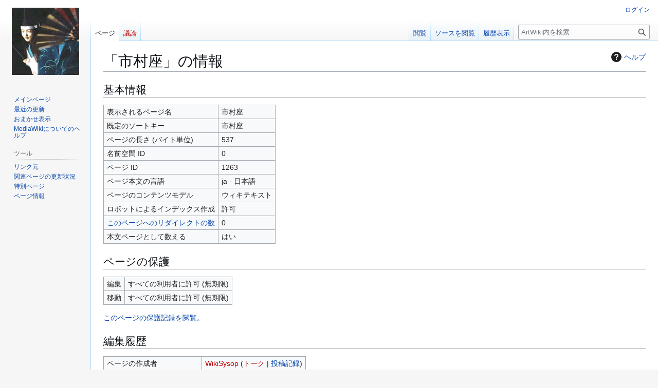

--- FILE ---
content_type: text/html; charset=UTF-8
request_url: http://www.arc.ritsumei.ac.jp/artwiki/index.php?title=%E5%B8%82%E6%9D%91%E5%BA%A7&action=info
body_size: 18645
content:
<!DOCTYPE html>
<html class="client-nojs" lang="ja" dir="ltr">
<head>
<meta charset="UTF-8">
<title>「市村座」の情報 - ArtWiki</title>
<script>(function(){var className="client-js";var cookie=document.cookie.match(/(?:^|; )artwikimwclientpreferences=([^;]+)/);if(cookie){cookie[1].split('%2C').forEach(function(pref){className=className.replace(new RegExp('(^| )'+pref.replace(/-clientpref-\w+$|[^\w-]+/g,'')+'-clientpref-\\w+( |$)'),'$1'+pref+'$2');});}document.documentElement.className=className;}());RLCONF={"wgBreakFrames":true,"wgSeparatorTransformTable":["",""],"wgDigitTransformTable":["",""],"wgDefaultDateFormat":"ja","wgMonthNames":["","1月","2月","3月","4月","5月","6月","7月","8月","9月","10月","11月","12月"],"wgRequestId":"2cd3dedfefe0f8d15422aa64","wgCanonicalNamespace":"","wgCanonicalSpecialPageName":false,"wgNamespaceNumber":0,"wgPageName":"市村座","wgTitle":"市村座","wgCurRevisionId":62837927,"wgRevisionId":0,"wgArticleId":1263,"wgIsArticle":false,"wgIsRedirect":false,"wgAction":"info","wgUserName":null,"wgUserGroups":["*"],"wgCategories":[],"wgPageViewLanguage":"ja","wgPageContentLanguage":"ja",
"wgPageContentModel":"wikitext","wgRelevantPageName":"市村座","wgRelevantArticleId":1263,"wgIsProbablyEditable":false,"wgRelevantPageIsProbablyEditable":false,"wgRestrictionEdit":[],"wgRestrictionMove":[]};RLSTATE={"site.styles":"ready","user.styles":"ready","user":"ready","user.options":"loading","mediawiki.interface.helpers.styles":"ready","mediawiki.action.styles":"ready","mediawiki.helplink":"ready","skins.vector.styles.legacy":"ready"};RLPAGEMODULES=["site","mediawiki.page.ready","skins.vector.legacy.js"];</script>
<script>(RLQ=window.RLQ||[]).push(function(){mw.loader.impl(function(){return["user.options@12s5i",function($,jQuery,require,module){mw.user.tokens.set({"patrolToken":"+\\","watchToken":"+\\","csrfToken":"+\\"});
}];});});</script>
<link rel="stylesheet" href="/artwiki/load.php?lang=ja&amp;modules=mediawiki.action.styles%7Cmediawiki.helplink%7Cmediawiki.interface.helpers.styles%7Cskins.vector.styles.legacy&amp;only=styles&amp;skin=vector">
<script async="" src="/artwiki/load.php?lang=ja&amp;modules=startup&amp;only=scripts&amp;raw=1&amp;skin=vector"></script>
<meta name="generator" content="MediaWiki 1.43.0">
<meta name="robots" content="noindex,nofollow,max-image-preview:standard">
<meta name="format-detection" content="telephone=no">
<meta name="viewport" content="width=1120">
<link rel="search" type="application/opensearchdescription+xml" href="/artwiki/rest.php/v1/search" title="ArtWiki (ja)">
<link rel="EditURI" type="application/rsd+xml" href="https://www.arc.ritsumei.ac.jp/artwiki/api.php?action=rsd">
<link rel="alternate" type="application/atom+xml" title="ArtWikiのAtomフィード" href="/artwiki/index.php?title=%E7%89%B9%E5%88%A5:%E6%9C%80%E8%BF%91%E3%81%AE%E6%9B%B4%E6%96%B0&amp;feed=atom">
<!-- Global site tag (gtag.js) - Google Analytics -->
<script async src="https://www.googletagmanager.com/gtag/js?id=G-XKERVZ21ER"></script>
<script>
  window.dataLayer = window.dataLayer || [];
  function gtag(){dataLayer.push(arguments);}
  gtag('js', new Date());

  gtag('config', 'G-XKERVZ21ER');
</script>
</head>
<body class="skin-vector-legacy mediawiki ltr sitedir-ltr mw-hide-empty-elt ns-0 ns-subject page-市村座 rootpage-市村座 skin-vector action-info"><div id="mw-page-base" class="noprint"></div>
<div id="mw-head-base" class="noprint"></div>
<div id="content" class="mw-body" role="main">
	<a id="top"></a>
	<div id="siteNotice"></div>
	<div class="mw-indicators">
	<div id="mw-indicator-mw-helplink" class="mw-indicator"><a href="https://www.mediawiki.org/wiki/Special:MyLanguage/Page_information" target="_blank" class="mw-helplink"><span class="mw-helplink-icon"></span>ヘルプ</a></div>
	</div>
	<h1 id="firstHeading" class="firstHeading mw-first-heading">「市村座」の情報</h1>
	<div id="bodyContent" class="vector-body">
		
		<div id="contentSub"><div id="mw-content-subtitle"></div></div>
		<div id="contentSub2"></div>
		
		<div id="jump-to-nav"></div>
		<a class="mw-jump-link" href="#mw-head">ナビゲーションに移動</a>
		<a class="mw-jump-link" href="#searchInput">検索に移動</a>
		<div id="mw-content-text" class="mw-body-content"><h2 id="基本情報"><span id="mw-pageinfo-header-basic"></span>基本情報</h2>
<table class="wikitable mw-page-info">
<tr id="mw-pageinfo-display-title" style="vertical-align: top;"><td>表示されるページ名</td><td>市村座</td></tr>
<tr id="mw-pageinfo-default-sort" style="vertical-align: top;"><td>既定のソートキー</td><td>市村座</td></tr>
<tr id="mw-pageinfo-length" style="vertical-align: top;"><td>ページの長さ (バイト単位)</td><td>537</td></tr>
<tr id="mw-pageinfo-namespace-id" style="vertical-align: top;"><td>名前空間 ID</td><td>0</td></tr>
<tr id="mw-pageinfo-article-id" style="vertical-align: top;"><td>ページ ID</td><td>1263</td></tr>
<tr style="vertical-align: top;"><td>ページ本文の言語</td><td>ja - 日本語</td></tr>
<tr id="mw-pageinfo-content-model" style="vertical-align: top;"><td>ページのコンテンツモデル</td><td>ウィキテキスト</td></tr>
<tr id="mw-pageinfo-robot-policy" style="vertical-align: top;"><td>ロボットによるインデックス作成</td><td>許可</td></tr>
<tr style="vertical-align: top;"><td><a href="/artwiki/index.php?title=%E7%89%B9%E5%88%A5:%E3%83%AA%E3%83%B3%E3%82%AF%E5%85%83/%E5%B8%82%E6%9D%91%E5%BA%A7&amp;hidelinks=1&amp;hidetrans=1" title="特別:リンク元/市村座">このページへのリダイレクトの数</a></td><td>0</td></tr>
<tr id="mw-pageinfo-contentpage" style="vertical-align: top;"><td>本文ページとして数える</td><td>はい</td></tr>
</table>
<h2 id="ページの保護"><span id="mw-pageinfo-header-restrictions"></span>ページの保護</h2>
<table class="wikitable mw-page-info">
<tr id="mw-restriction-edit" style="vertical-align: top;"><td>編集</td><td>すべての利用者に許可 (無期限)</td></tr>
<tr id="mw-restriction-move" style="vertical-align: top;"><td>移動</td><td>すべての利用者に許可 (無期限)</td></tr>
</table>
<a href="/artwiki/index.php?title=%E7%89%B9%E5%88%A5:%E3%83%AD%E3%82%B0&amp;type=protect&amp;page=%E5%B8%82%E6%9D%91%E5%BA%A7" title="特別:ログ">このページの保護記録を閲覧。</a>
<h2 id="編集履歴"><span id="mw-pageinfo-header-edits"></span>編集履歴</h2>
<table class="wikitable mw-page-info">
<tr id="mw-pageinfo-firstuser" style="vertical-align: top;"><td>ページの作成者</td><td><a href="/artwiki/index.php?title=%E5%88%A9%E7%94%A8%E8%80%85:WikiSysop&amp;action=edit&amp;redlink=1" class="new mw-userlink" title="「利用者:WikiSysop」 (存在しないページ)" data-mw-revid="62837927"><bdi>WikiSysop</bdi></a> <span class="mw-usertoollinks">(<a href="/artwiki/index.php?title=%E5%88%A9%E7%94%A8%E8%80%85%E3%83%BB%E3%83%88%E3%83%BC%E3%82%AF:WikiSysop&amp;action=edit&amp;redlink=1" class="new mw-usertoollinks-talk" title="「利用者・トーク:WikiSysop」 (存在しないページ)">トーク</a> | <a href="/artwiki/index.php/%E7%89%B9%E5%88%A5:%E6%8A%95%E7%A8%BF%E8%A8%98%E9%8C%B2/WikiSysop" class="mw-usertoollinks-contribs" title="特別:投稿記録/WikiSysop">投稿記録</a>)</span></td></tr>
<tr id="mw-pageinfo-firsttime" style="vertical-align: top;"><td>ページの作成日時</td><td><a href="/artwiki/index.php?title=%E5%B8%82%E6%9D%91%E5%BA%A7&amp;oldid=62837927" title="市村座">2025年5月7日 (水) 09:00</a></td></tr>
<tr id="mw-pageinfo-lastuser" style="vertical-align: top;"><td>最終編集者</td><td><a href="/artwiki/index.php?title=%E5%88%A9%E7%94%A8%E8%80%85:WikiSysop&amp;action=edit&amp;redlink=1" class="new mw-userlink" title="「利用者:WikiSysop」 (存在しないページ)" data-mw-revid="62837927"><bdi>WikiSysop</bdi></a> <span class="mw-usertoollinks">(<a href="/artwiki/index.php?title=%E5%88%A9%E7%94%A8%E8%80%85%E3%83%BB%E3%83%88%E3%83%BC%E3%82%AF:WikiSysop&amp;action=edit&amp;redlink=1" class="new mw-usertoollinks-talk" title="「利用者・トーク:WikiSysop」 (存在しないページ)">トーク</a> | <a href="/artwiki/index.php/%E7%89%B9%E5%88%A5:%E6%8A%95%E7%A8%BF%E8%A8%98%E9%8C%B2/WikiSysop" class="mw-usertoollinks-contribs" title="特別:投稿記録/WikiSysop">投稿記録</a>)</span></td></tr>
<tr id="mw-pageinfo-lasttime" style="vertical-align: top;"><td>最終編集日時</td><td><a href="/artwiki/index.php?title=%E5%B8%82%E6%9D%91%E5%BA%A7&amp;oldid=62837927" title="市村座">2025年5月7日 (水) 09:00</a></td></tr>
<tr id="mw-pageinfo-edits" style="vertical-align: top;"><td>総編集回数</td><td>1</td></tr>
<tr id="mw-pageinfo-recent-edits" style="vertical-align: top;"><td>最近の編集回数 (過去 90 日)</td><td>0</td></tr>
<tr id="mw-pageinfo-recent-authors" style="vertical-align: top;"><td>最近の投稿者数</td><td>0</td></tr>
</table>

<div class="printfooter" data-nosnippet="">「<a dir="ltr" href="https://www.arc.ritsumei.ac.jp/artwiki/index.php/市村座">https://www.arc.ritsumei.ac.jp/artwiki/index.php/市村座</a>」から取得</div></div>
		<div id="catlinks" class="catlinks catlinks-allhidden" data-mw="interface"></div>
	</div>
</div>

<div id="mw-navigation">
	<h2>案内メニュー</h2>
	<div id="mw-head">
		
<nav id="p-personal" class="mw-portlet mw-portlet-personal vector-user-menu-legacy vector-menu" aria-labelledby="p-personal-label"  >
	<h3
		id="p-personal-label"
		
		class="vector-menu-heading "
	>
		<span class="vector-menu-heading-label">個人用ツール</span>
	</h3>
	<div class="vector-menu-content">
		
		<ul class="vector-menu-content-list">
			
			<li id="pt-login" class="mw-list-item"><a href="/artwiki/index.php?title=%E7%89%B9%E5%88%A5:%E3%83%AD%E3%82%B0%E3%82%A4%E3%83%B3&amp;returnto=%E5%B8%82%E6%9D%91%E5%BA%A7&amp;returntoquery=action%3Dinfo" title="ログインすることを推奨します。ただし、必須ではありません。 [o]" accesskey="o"><span>ログイン</span></a></li>
		</ul>
		
	</div>
</nav>

		<div id="left-navigation">
			
<nav id="p-namespaces" class="mw-portlet mw-portlet-namespaces vector-menu-tabs vector-menu-tabs-legacy vector-menu" aria-labelledby="p-namespaces-label"  >
	<h3
		id="p-namespaces-label"
		
		class="vector-menu-heading "
	>
		<span class="vector-menu-heading-label">名前空間</span>
	</h3>
	<div class="vector-menu-content">
		
		<ul class="vector-menu-content-list">
			
			<li id="ca-nstab-main" class="selected mw-list-item"><a href="/artwiki/index.php/%E5%B8%82%E6%9D%91%E5%BA%A7" title="本文を閲覧 [c]" accesskey="c"><span>ページ</span></a></li><li id="ca-talk" class="new mw-list-item"><a href="/artwiki/index.php?title=%E3%83%88%E3%83%BC%E3%82%AF:%E5%B8%82%E6%9D%91%E5%BA%A7&amp;action=edit&amp;redlink=1" rel="discussion" class="new" title="「本文ページについての議論」 (存在しないページ) [t]" accesskey="t"><span>議論</span></a></li>
		</ul>
		
	</div>
</nav>

			
<nav id="p-variants" class="mw-portlet mw-portlet-variants emptyPortlet vector-menu-dropdown vector-menu" aria-labelledby="p-variants-label"  >
	<input type="checkbox"
		id="p-variants-checkbox"
		role="button"
		aria-haspopup="true"
		data-event-name="ui.dropdown-p-variants"
		class="vector-menu-checkbox"
		aria-labelledby="p-variants-label"
	>
	<label
		id="p-variants-label"
		
		class="vector-menu-heading "
	>
		<span class="vector-menu-heading-label">日本語</span>
	</label>
	<div class="vector-menu-content">
		
		<ul class="vector-menu-content-list">
			
			
		</ul>
		
	</div>
</nav>

		</div>
		<div id="right-navigation">
			
<nav id="p-views" class="mw-portlet mw-portlet-views vector-menu-tabs vector-menu-tabs-legacy vector-menu" aria-labelledby="p-views-label"  >
	<h3
		id="p-views-label"
		
		class="vector-menu-heading "
	>
		<span class="vector-menu-heading-label">表示</span>
	</h3>
	<div class="vector-menu-content">
		
		<ul class="vector-menu-content-list">
			
			<li id="ca-view" class="mw-list-item"><a href="/artwiki/index.php/%E5%B8%82%E6%9D%91%E5%BA%A7"><span>閲覧</span></a></li><li id="ca-viewsource" class="mw-list-item"><a href="/artwiki/index.php?title=%E5%B8%82%E6%9D%91%E5%BA%A7&amp;action=edit" title="このページは保護されています。&#10;ページのソースを閲覧できます。 [e]" accesskey="e"><span>ソースを閲覧</span></a></li><li id="ca-history" class="mw-list-item"><a href="/artwiki/index.php?title=%E5%B8%82%E6%9D%91%E5%BA%A7&amp;action=history" title="このページの過去の版 [h]" accesskey="h"><span>履歴表示</span></a></li>
		</ul>
		
	</div>
</nav>

			
<nav id="p-cactions" class="mw-portlet mw-portlet-cactions emptyPortlet vector-menu-dropdown vector-menu" aria-labelledby="p-cactions-label"  title="その他の操作" >
	<input type="checkbox"
		id="p-cactions-checkbox"
		role="button"
		aria-haspopup="true"
		data-event-name="ui.dropdown-p-cactions"
		class="vector-menu-checkbox"
		aria-labelledby="p-cactions-label"
	>
	<label
		id="p-cactions-label"
		
		class="vector-menu-heading "
	>
		<span class="vector-menu-heading-label">その他</span>
	</label>
	<div class="vector-menu-content">
		
		<ul class="vector-menu-content-list">
			
			
		</ul>
		
	</div>
</nav>

			
<div id="p-search" role="search" class="vector-search-box-vue  vector-search-box-show-thumbnail vector-search-box-auto-expand-width vector-search-box">
	<h3 >検索</h3>
	<form action="/artwiki/index.php" id="searchform" class="vector-search-box-form">
		<div id="simpleSearch"
			class="vector-search-box-inner"
			 data-search-loc="header-navigation">
			<input class="vector-search-box-input"
				 type="search" name="search" placeholder="ArtWiki内を検索" aria-label="ArtWiki内を検索" autocapitalize="sentences" title="ArtWiki内を検索 [f]" accesskey="f" id="searchInput"
			>
			<input type="hidden" name="title" value="特別:検索">
			<input id="mw-searchButton"
				 class="searchButton mw-fallbackSearchButton" type="submit" name="fulltext" title="この文字列が含まれるページを探す" value="検索">
			<input id="searchButton"
				 class="searchButton" type="submit" name="go" title="厳密に一致する名前のページが存在すれば、そのページへ移動する" value="表示">
		</div>
	</form>
</div>

		</div>
	</div>
	
<div id="mw-panel" class="vector-legacy-sidebar">
	<div id="p-logo" role="banner">
		<a class="mw-wiki-logo" href="/artwiki/index.php/%E3%83%A1%E3%82%A4%E3%83%B3%E3%83%9A%E3%83%BC%E3%82%B8"
			title="メインページに移動する"></a>
	</div>
	
<nav id="p-navigation" class="mw-portlet mw-portlet-navigation vector-menu-portal portal vector-menu" aria-labelledby="p-navigation-label"  >
	<h3
		id="p-navigation-label"
		
		class="vector-menu-heading "
	>
		<span class="vector-menu-heading-label">案内</span>
	</h3>
	<div class="vector-menu-content">
		
		<ul class="vector-menu-content-list">
			
			<li id="n-mainpage-description" class="mw-list-item"><a href="/artwiki/index.php/%E3%83%A1%E3%82%A4%E3%83%B3%E3%83%9A%E3%83%BC%E3%82%B8" title="メインページに移動する [z]" accesskey="z"><span>メインページ</span></a></li><li id="n-recentchanges" class="mw-list-item"><a href="/artwiki/index.php/%E7%89%B9%E5%88%A5:%E6%9C%80%E8%BF%91%E3%81%AE%E6%9B%B4%E6%96%B0" title="このウィキにおける最近の更新の一覧 [r]" accesskey="r"><span>最近の更新</span></a></li><li id="n-randompage" class="mw-list-item"><a href="/artwiki/index.php/%E7%89%B9%E5%88%A5:%E3%81%8A%E3%81%BE%E3%81%8B%E3%81%9B%E8%A1%A8%E7%A4%BA" title="無作為に選択されたページを読み込む [x]" accesskey="x"><span>おまかせ表示</span></a></li><li id="n-help-mediawiki" class="mw-list-item"><a href="https://www.mediawiki.org/wiki/Special:MyLanguage/Help:Contents" target="_blank"><span>MediaWikiについてのヘルプ</span></a></li>
		</ul>
		
	</div>
</nav>

	
<nav id="p-tb" class="mw-portlet mw-portlet-tb vector-menu-portal portal vector-menu" aria-labelledby="p-tb-label"  >
	<h3
		id="p-tb-label"
		
		class="vector-menu-heading "
	>
		<span class="vector-menu-heading-label">ツール</span>
	</h3>
	<div class="vector-menu-content">
		
		<ul class="vector-menu-content-list">
			
			<li id="t-whatlinkshere" class="mw-list-item"><a href="/artwiki/index.php/%E7%89%B9%E5%88%A5:%E3%83%AA%E3%83%B3%E3%82%AF%E5%85%83/%E5%B8%82%E6%9D%91%E5%BA%A7" title="ここにリンクしている全ウィキページの一覧 [j]" accesskey="j"><span>リンク元</span></a></li><li id="t-recentchangeslinked" class="mw-list-item"><a href="/artwiki/index.php/%E7%89%B9%E5%88%A5:%E9%96%A2%E9%80%A3%E3%83%9A%E3%83%BC%E3%82%B8%E3%81%AE%E6%9B%B4%E6%96%B0%E7%8A%B6%E6%B3%81/%E5%B8%82%E6%9D%91%E5%BA%A7" rel="nofollow" title="このページからリンクしているページの最近の更新 [k]" accesskey="k"><span>関連ページの更新状況</span></a></li><li id="t-specialpages" class="mw-list-item"><a href="/artwiki/index.php/%E7%89%B9%E5%88%A5:%E7%89%B9%E5%88%A5%E3%83%9A%E3%83%BC%E3%82%B8%E4%B8%80%E8%A6%A7" title="特別ページの一覧 [q]" accesskey="q"><span>特別ページ</span></a></li><li id="t-info" class="mw-list-item"><a href="/artwiki/index.php?title=%E5%B8%82%E6%9D%91%E5%BA%A7&amp;action=info" title="このページについての詳細情報"><span>ページ情報</span></a></li>
		</ul>
		
	</div>
</nav>

	
</div>

</div>

<footer id="footer" class="mw-footer" >
	<ul id="footer-info">
</ul>

	<ul id="footer-places">
	<li id="footer-places-privacy"><a href="/artwiki/index.php/ArtWiki:%E3%83%97%E3%83%A9%E3%82%A4%E3%83%90%E3%82%B7%E3%83%BC%E3%83%BB%E3%83%9D%E3%83%AA%E3%82%B7%E3%83%BC">プライバシー・ポリシー</a></li>
	<li id="footer-places-about"><a href="/artwiki/index.php/ArtWiki:ArtWiki%E3%81%AB%E3%81%A4%E3%81%84%E3%81%A6">ArtWikiについて</a></li>
	<li id="footer-places-disclaimers"><a href="/artwiki/index.php/ArtWiki:%E5%85%8D%E8%B2%AC%E4%BA%8B%E9%A0%85">免責事項</a></li>
</ul>

	<ul id="footer-icons" class="noprint">
	<li id="footer-poweredbyico"><a href="https://www.mediawiki.org/" class="cdx-button cdx-button--fake-button cdx-button--size-large cdx-button--fake-button--enabled" target="_blank"><img src="/artwiki/resources/assets/poweredby_mediawiki.svg" alt="Powered by MediaWiki" width="88" height="31" loading="lazy"></a></li>
</ul>

</footer>

<script>(RLQ=window.RLQ||[]).push(function(){mw.config.set({"wgBackendResponseTime":80});});</script>
</body>
</html>